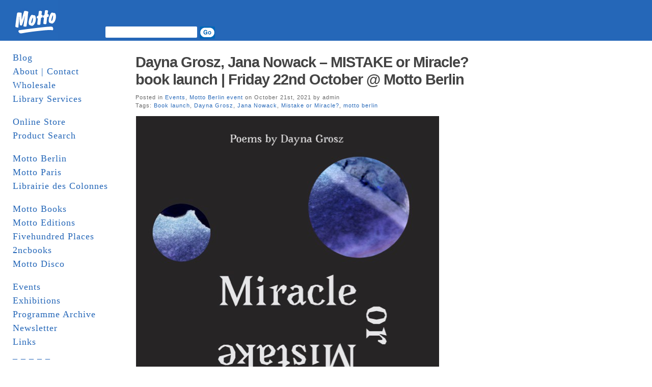

--- FILE ---
content_type: text/html; charset=UTF-8
request_url: http://www.mottodistribution.com/site/?p=49247
body_size: 43031
content:
<!DOCTYPE html PUBLIC "-//W3C//DTD XHTML 1.0 Transitional//EN" "http://www.w3.org/TR/xhtml1/DTD/xhtml1-transitional.dtd">
<html xmlns="http://www.w3.org/1999/xhtml">
  <head profile="http://gmpg.org/xfn/11">
    <title>MOTTO DISTRIBUTION &raquo; Blog Archive  &raquo; Dayna Grosz, Jana Nowack – MISTAKE or Miracle? book launch | Friday 22nd October @ Motto Berlin</title>
    <meta http-equiv="Content-Type" content="text/html; charset=UTF-8" />
    <meta name="generator" content="Bluefish 1.0.7"/>
    <link rel="stylesheet" href="http://www.mottodistribution.com/site/wp-content/themes/mountain-dawn/style.css" type="text/css" media="screen" />
    <link rel="alternate" type="application/rss+xml" title="RSS 2.0" href="http://www.mottodistribution.com/site/?feed=rss2" />
    <link rel="alternate" type="text/xml" title="RSS .92" href="http://www.mottodistribution.com/site/?feed=rss" />
    <link rel="alternate" type="application/atom+xml" title="Atom 0.3" href="http://www.mottodistribution.com/site/?feed=atom" />
    <link rel="pingback" href="http://www.mottodistribution.com/site/xmlrpc.php" />
    <link rel="shortcut icon" href="http://www.mottodistribution.com/site/wp-content/themes/mountain-dawn/favicon.ico" />
    <meta name='robots' content='max-image-preview:large' />
<link rel='dns-prefetch' href='//s.w.org' />
<script type="text/javascript">
window._wpemojiSettings = {"baseUrl":"https:\/\/s.w.org\/images\/core\/emoji\/13.1.0\/72x72\/","ext":".png","svgUrl":"https:\/\/s.w.org\/images\/core\/emoji\/13.1.0\/svg\/","svgExt":".svg","source":{"concatemoji":"http:\/\/www.mottodistribution.com\/site\/wp-includes\/js\/wp-emoji-release.min.js?ver=5.9.12"}};
/*! This file is auto-generated */
!function(e,a,t){var n,r,o,i=a.createElement("canvas"),p=i.getContext&&i.getContext("2d");function s(e,t){var a=String.fromCharCode;p.clearRect(0,0,i.width,i.height),p.fillText(a.apply(this,e),0,0);e=i.toDataURL();return p.clearRect(0,0,i.width,i.height),p.fillText(a.apply(this,t),0,0),e===i.toDataURL()}function c(e){var t=a.createElement("script");t.src=e,t.defer=t.type="text/javascript",a.getElementsByTagName("head")[0].appendChild(t)}for(o=Array("flag","emoji"),t.supports={everything:!0,everythingExceptFlag:!0},r=0;r<o.length;r++)t.supports[o[r]]=function(e){if(!p||!p.fillText)return!1;switch(p.textBaseline="top",p.font="600 32px Arial",e){case"flag":return s([127987,65039,8205,9895,65039],[127987,65039,8203,9895,65039])?!1:!s([55356,56826,55356,56819],[55356,56826,8203,55356,56819])&&!s([55356,57332,56128,56423,56128,56418,56128,56421,56128,56430,56128,56423,56128,56447],[55356,57332,8203,56128,56423,8203,56128,56418,8203,56128,56421,8203,56128,56430,8203,56128,56423,8203,56128,56447]);case"emoji":return!s([10084,65039,8205,55357,56613],[10084,65039,8203,55357,56613])}return!1}(o[r]),t.supports.everything=t.supports.everything&&t.supports[o[r]],"flag"!==o[r]&&(t.supports.everythingExceptFlag=t.supports.everythingExceptFlag&&t.supports[o[r]]);t.supports.everythingExceptFlag=t.supports.everythingExceptFlag&&!t.supports.flag,t.DOMReady=!1,t.readyCallback=function(){t.DOMReady=!0},t.supports.everything||(n=function(){t.readyCallback()},a.addEventListener?(a.addEventListener("DOMContentLoaded",n,!1),e.addEventListener("load",n,!1)):(e.attachEvent("onload",n),a.attachEvent("onreadystatechange",function(){"complete"===a.readyState&&t.readyCallback()})),(n=t.source||{}).concatemoji?c(n.concatemoji):n.wpemoji&&n.twemoji&&(c(n.twemoji),c(n.wpemoji)))}(window,document,window._wpemojiSettings);
</script>
<style type="text/css">
img.wp-smiley,
img.emoji {
	display: inline !important;
	border: none !important;
	box-shadow: none !important;
	height: 1em !important;
	width: 1em !important;
	margin: 0 0.07em !important;
	vertical-align: -0.1em !important;
	background: none !important;
	padding: 0 !important;
}
</style>
	<link rel='stylesheet' id='wp-block-library-css'  href='http://www.mottodistribution.com/site/wp-includes/css/dist/block-library/style.min.css?ver=5.9.12' type='text/css' media='all' />
<style id='global-styles-inline-css' type='text/css'>
body{--wp--preset--color--black: #000000;--wp--preset--color--cyan-bluish-gray: #abb8c3;--wp--preset--color--white: #ffffff;--wp--preset--color--pale-pink: #f78da7;--wp--preset--color--vivid-red: #cf2e2e;--wp--preset--color--luminous-vivid-orange: #ff6900;--wp--preset--color--luminous-vivid-amber: #fcb900;--wp--preset--color--light-green-cyan: #7bdcb5;--wp--preset--color--vivid-green-cyan: #00d084;--wp--preset--color--pale-cyan-blue: #8ed1fc;--wp--preset--color--vivid-cyan-blue: #0693e3;--wp--preset--color--vivid-purple: #9b51e0;--wp--preset--gradient--vivid-cyan-blue-to-vivid-purple: linear-gradient(135deg,rgba(6,147,227,1) 0%,rgb(155,81,224) 100%);--wp--preset--gradient--light-green-cyan-to-vivid-green-cyan: linear-gradient(135deg,rgb(122,220,180) 0%,rgb(0,208,130) 100%);--wp--preset--gradient--luminous-vivid-amber-to-luminous-vivid-orange: linear-gradient(135deg,rgba(252,185,0,1) 0%,rgba(255,105,0,1) 100%);--wp--preset--gradient--luminous-vivid-orange-to-vivid-red: linear-gradient(135deg,rgba(255,105,0,1) 0%,rgb(207,46,46) 100%);--wp--preset--gradient--very-light-gray-to-cyan-bluish-gray: linear-gradient(135deg,rgb(238,238,238) 0%,rgb(169,184,195) 100%);--wp--preset--gradient--cool-to-warm-spectrum: linear-gradient(135deg,rgb(74,234,220) 0%,rgb(151,120,209) 20%,rgb(207,42,186) 40%,rgb(238,44,130) 60%,rgb(251,105,98) 80%,rgb(254,248,76) 100%);--wp--preset--gradient--blush-light-purple: linear-gradient(135deg,rgb(255,206,236) 0%,rgb(152,150,240) 100%);--wp--preset--gradient--blush-bordeaux: linear-gradient(135deg,rgb(254,205,165) 0%,rgb(254,45,45) 50%,rgb(107,0,62) 100%);--wp--preset--gradient--luminous-dusk: linear-gradient(135deg,rgb(255,203,112) 0%,rgb(199,81,192) 50%,rgb(65,88,208) 100%);--wp--preset--gradient--pale-ocean: linear-gradient(135deg,rgb(255,245,203) 0%,rgb(182,227,212) 50%,rgb(51,167,181) 100%);--wp--preset--gradient--electric-grass: linear-gradient(135deg,rgb(202,248,128) 0%,rgb(113,206,126) 100%);--wp--preset--gradient--midnight: linear-gradient(135deg,rgb(2,3,129) 0%,rgb(40,116,252) 100%);--wp--preset--duotone--dark-grayscale: url('#wp-duotone-dark-grayscale');--wp--preset--duotone--grayscale: url('#wp-duotone-grayscale');--wp--preset--duotone--purple-yellow: url('#wp-duotone-purple-yellow');--wp--preset--duotone--blue-red: url('#wp-duotone-blue-red');--wp--preset--duotone--midnight: url('#wp-duotone-midnight');--wp--preset--duotone--magenta-yellow: url('#wp-duotone-magenta-yellow');--wp--preset--duotone--purple-green: url('#wp-duotone-purple-green');--wp--preset--duotone--blue-orange: url('#wp-duotone-blue-orange');--wp--preset--font-size--small: 13px;--wp--preset--font-size--medium: 20px;--wp--preset--font-size--large: 36px;--wp--preset--font-size--x-large: 42px;}.has-black-color{color: var(--wp--preset--color--black) !important;}.has-cyan-bluish-gray-color{color: var(--wp--preset--color--cyan-bluish-gray) !important;}.has-white-color{color: var(--wp--preset--color--white) !important;}.has-pale-pink-color{color: var(--wp--preset--color--pale-pink) !important;}.has-vivid-red-color{color: var(--wp--preset--color--vivid-red) !important;}.has-luminous-vivid-orange-color{color: var(--wp--preset--color--luminous-vivid-orange) !important;}.has-luminous-vivid-amber-color{color: var(--wp--preset--color--luminous-vivid-amber) !important;}.has-light-green-cyan-color{color: var(--wp--preset--color--light-green-cyan) !important;}.has-vivid-green-cyan-color{color: var(--wp--preset--color--vivid-green-cyan) !important;}.has-pale-cyan-blue-color{color: var(--wp--preset--color--pale-cyan-blue) !important;}.has-vivid-cyan-blue-color{color: var(--wp--preset--color--vivid-cyan-blue) !important;}.has-vivid-purple-color{color: var(--wp--preset--color--vivid-purple) !important;}.has-black-background-color{background-color: var(--wp--preset--color--black) !important;}.has-cyan-bluish-gray-background-color{background-color: var(--wp--preset--color--cyan-bluish-gray) !important;}.has-white-background-color{background-color: var(--wp--preset--color--white) !important;}.has-pale-pink-background-color{background-color: var(--wp--preset--color--pale-pink) !important;}.has-vivid-red-background-color{background-color: var(--wp--preset--color--vivid-red) !important;}.has-luminous-vivid-orange-background-color{background-color: var(--wp--preset--color--luminous-vivid-orange) !important;}.has-luminous-vivid-amber-background-color{background-color: var(--wp--preset--color--luminous-vivid-amber) !important;}.has-light-green-cyan-background-color{background-color: var(--wp--preset--color--light-green-cyan) !important;}.has-vivid-green-cyan-background-color{background-color: var(--wp--preset--color--vivid-green-cyan) !important;}.has-pale-cyan-blue-background-color{background-color: var(--wp--preset--color--pale-cyan-blue) !important;}.has-vivid-cyan-blue-background-color{background-color: var(--wp--preset--color--vivid-cyan-blue) !important;}.has-vivid-purple-background-color{background-color: var(--wp--preset--color--vivid-purple) !important;}.has-black-border-color{border-color: var(--wp--preset--color--black) !important;}.has-cyan-bluish-gray-border-color{border-color: var(--wp--preset--color--cyan-bluish-gray) !important;}.has-white-border-color{border-color: var(--wp--preset--color--white) !important;}.has-pale-pink-border-color{border-color: var(--wp--preset--color--pale-pink) !important;}.has-vivid-red-border-color{border-color: var(--wp--preset--color--vivid-red) !important;}.has-luminous-vivid-orange-border-color{border-color: var(--wp--preset--color--luminous-vivid-orange) !important;}.has-luminous-vivid-amber-border-color{border-color: var(--wp--preset--color--luminous-vivid-amber) !important;}.has-light-green-cyan-border-color{border-color: var(--wp--preset--color--light-green-cyan) !important;}.has-vivid-green-cyan-border-color{border-color: var(--wp--preset--color--vivid-green-cyan) !important;}.has-pale-cyan-blue-border-color{border-color: var(--wp--preset--color--pale-cyan-blue) !important;}.has-vivid-cyan-blue-border-color{border-color: var(--wp--preset--color--vivid-cyan-blue) !important;}.has-vivid-purple-border-color{border-color: var(--wp--preset--color--vivid-purple) !important;}.has-vivid-cyan-blue-to-vivid-purple-gradient-background{background: var(--wp--preset--gradient--vivid-cyan-blue-to-vivid-purple) !important;}.has-light-green-cyan-to-vivid-green-cyan-gradient-background{background: var(--wp--preset--gradient--light-green-cyan-to-vivid-green-cyan) !important;}.has-luminous-vivid-amber-to-luminous-vivid-orange-gradient-background{background: var(--wp--preset--gradient--luminous-vivid-amber-to-luminous-vivid-orange) !important;}.has-luminous-vivid-orange-to-vivid-red-gradient-background{background: var(--wp--preset--gradient--luminous-vivid-orange-to-vivid-red) !important;}.has-very-light-gray-to-cyan-bluish-gray-gradient-background{background: var(--wp--preset--gradient--very-light-gray-to-cyan-bluish-gray) !important;}.has-cool-to-warm-spectrum-gradient-background{background: var(--wp--preset--gradient--cool-to-warm-spectrum) !important;}.has-blush-light-purple-gradient-background{background: var(--wp--preset--gradient--blush-light-purple) !important;}.has-blush-bordeaux-gradient-background{background: var(--wp--preset--gradient--blush-bordeaux) !important;}.has-luminous-dusk-gradient-background{background: var(--wp--preset--gradient--luminous-dusk) !important;}.has-pale-ocean-gradient-background{background: var(--wp--preset--gradient--pale-ocean) !important;}.has-electric-grass-gradient-background{background: var(--wp--preset--gradient--electric-grass) !important;}.has-midnight-gradient-background{background: var(--wp--preset--gradient--midnight) !important;}.has-small-font-size{font-size: var(--wp--preset--font-size--small) !important;}.has-medium-font-size{font-size: var(--wp--preset--font-size--medium) !important;}.has-large-font-size{font-size: var(--wp--preset--font-size--large) !important;}.has-x-large-font-size{font-size: var(--wp--preset--font-size--x-large) !important;}
</style>
<link rel="https://api.w.org/" href="http://www.mottodistribution.com/site/index.php?rest_route=/" /><link rel="alternate" type="application/json" href="http://www.mottodistribution.com/site/index.php?rest_route=/wp/v2/posts/49247" /><link rel="EditURI" type="application/rsd+xml" title="RSD" href="https://www.mottodistribution.com/site/xmlrpc.php?rsd" />
<link rel="wlwmanifest" type="application/wlwmanifest+xml" href="http://www.mottodistribution.com/site/wp-includes/wlwmanifest.xml" /> 
<meta name="generator" content="WordPress 5.9.12" />
<link rel="canonical" href="http://www.mottodistribution.com/site/?p=49247" />
<link rel='shortlink' href='http://www.mottodistribution.com/site/?p=49247' />
<link rel="alternate" type="application/json+oembed" href="http://www.mottodistribution.com/site/index.php?rest_route=%2Foembed%2F1.0%2Fembed&#038;url=http%3A%2F%2Fwww.mottodistribution.com%2Fsite%2F%3Fp%3D49247" />
<link rel="alternate" type="text/xml+oembed" href="http://www.mottodistribution.com/site/index.php?rest_route=%2Foembed%2F1.0%2Fembed&#038;url=http%3A%2F%2Fwww.mottodistribution.com%2Fsite%2F%3Fp%3D49247&#038;format=xml" />
    	<link rel='archives' title='January 2026' href='http://www.mottodistribution.com/site/?m=202601' />
	<link rel='archives' title='December 2025' href='http://www.mottodistribution.com/site/?m=202512' />
	<link rel='archives' title='November 2025' href='http://www.mottodistribution.com/site/?m=202511' />
	<link rel='archives' title='October 2025' href='http://www.mottodistribution.com/site/?m=202510' />
	<link rel='archives' title='September 2025' href='http://www.mottodistribution.com/site/?m=202509' />
	<link rel='archives' title='August 2025' href='http://www.mottodistribution.com/site/?m=202508' />
	<link rel='archives' title='July 2025' href='http://www.mottodistribution.com/site/?m=202507' />
	<link rel='archives' title='June 2025' href='http://www.mottodistribution.com/site/?m=202506' />
	<link rel='archives' title='May 2025' href='http://www.mottodistribution.com/site/?m=202505' />
	<link rel='archives' title='April 2025' href='http://www.mottodistribution.com/site/?m=202504' />
	<link rel='archives' title='March 2025' href='http://www.mottodistribution.com/site/?m=202503' />
	<link rel='archives' title='February 2025' href='http://www.mottodistribution.com/site/?m=202502' />
	<link rel='archives' title='January 2025' href='http://www.mottodistribution.com/site/?m=202501' />
	<link rel='archives' title='December 2024' href='http://www.mottodistribution.com/site/?m=202412' />
	<link rel='archives' title='November 2024' href='http://www.mottodistribution.com/site/?m=202411' />
	<link rel='archives' title='October 2024' href='http://www.mottodistribution.com/site/?m=202410' />
	<link rel='archives' title='September 2024' href='http://www.mottodistribution.com/site/?m=202409' />
	<link rel='archives' title='August 2024' href='http://www.mottodistribution.com/site/?m=202408' />
	<link rel='archives' title='July 2024' href='http://www.mottodistribution.com/site/?m=202407' />
	<link rel='archives' title='June 2024' href='http://www.mottodistribution.com/site/?m=202406' />
	<link rel='archives' title='May 2024' href='http://www.mottodistribution.com/site/?m=202405' />
	<link rel='archives' title='April 2024' href='http://www.mottodistribution.com/site/?m=202404' />
	<link rel='archives' title='March 2024' href='http://www.mottodistribution.com/site/?m=202403' />
	<link rel='archives' title='February 2024' href='http://www.mottodistribution.com/site/?m=202402' />
	<link rel='archives' title='January 2024' href='http://www.mottodistribution.com/site/?m=202401' />
	<link rel='archives' title='December 2023' href='http://www.mottodistribution.com/site/?m=202312' />
	<link rel='archives' title='November 2023' href='http://www.mottodistribution.com/site/?m=202311' />
	<link rel='archives' title='October 2023' href='http://www.mottodistribution.com/site/?m=202310' />
	<link rel='archives' title='September 2023' href='http://www.mottodistribution.com/site/?m=202309' />
	<link rel='archives' title='August 2023' href='http://www.mottodistribution.com/site/?m=202308' />
	<link rel='archives' title='July 2023' href='http://www.mottodistribution.com/site/?m=202307' />
	<link rel='archives' title='June 2023' href='http://www.mottodistribution.com/site/?m=202306' />
	<link rel='archives' title='May 2023' href='http://www.mottodistribution.com/site/?m=202305' />
	<link rel='archives' title='April 2023' href='http://www.mottodistribution.com/site/?m=202304' />
	<link rel='archives' title='March 2023' href='http://www.mottodistribution.com/site/?m=202303' />
	<link rel='archives' title='February 2023' href='http://www.mottodistribution.com/site/?m=202302' />
	<link rel='archives' title='January 2023' href='http://www.mottodistribution.com/site/?m=202301' />
	<link rel='archives' title='December 2022' href='http://www.mottodistribution.com/site/?m=202212' />
	<link rel='archives' title='November 2022' href='http://www.mottodistribution.com/site/?m=202211' />
	<link rel='archives' title='October 2022' href='http://www.mottodistribution.com/site/?m=202210' />
	<link rel='archives' title='September 2022' href='http://www.mottodistribution.com/site/?m=202209' />
	<link rel='archives' title='August 2022' href='http://www.mottodistribution.com/site/?m=202208' />
	<link rel='archives' title='July 2022' href='http://www.mottodistribution.com/site/?m=202207' />
	<link rel='archives' title='June 2022' href='http://www.mottodistribution.com/site/?m=202206' />
	<link rel='archives' title='May 2022' href='http://www.mottodistribution.com/site/?m=202205' />
	<link rel='archives' title='April 2022' href='http://www.mottodistribution.com/site/?m=202204' />
	<link rel='archives' title='March 2022' href='http://www.mottodistribution.com/site/?m=202203' />
	<link rel='archives' title='February 2022' href='http://www.mottodistribution.com/site/?m=202202' />
	<link rel='archives' title='January 2022' href='http://www.mottodistribution.com/site/?m=202201' />
	<link rel='archives' title='December 2021' href='http://www.mottodistribution.com/site/?m=202112' />
	<link rel='archives' title='November 2021' href='http://www.mottodistribution.com/site/?m=202111' />
	<link rel='archives' title='October 2021' href='http://www.mottodistribution.com/site/?m=202110' />
	<link rel='archives' title='September 2021' href='http://www.mottodistribution.com/site/?m=202109' />
	<link rel='archives' title='August 2021' href='http://www.mottodistribution.com/site/?m=202108' />
	<link rel='archives' title='July 2021' href='http://www.mottodistribution.com/site/?m=202107' />
	<link rel='archives' title='June 2021' href='http://www.mottodistribution.com/site/?m=202106' />
	<link rel='archives' title='May 2021' href='http://www.mottodistribution.com/site/?m=202105' />
	<link rel='archives' title='April 2021' href='http://www.mottodistribution.com/site/?m=202104' />
	<link rel='archives' title='March 2021' href='http://www.mottodistribution.com/site/?m=202103' />
	<link rel='archives' title='February 2021' href='http://www.mottodistribution.com/site/?m=202102' />
	<link rel='archives' title='January 2021' href='http://www.mottodistribution.com/site/?m=202101' />
	<link rel='archives' title='December 2020' href='http://www.mottodistribution.com/site/?m=202012' />
	<link rel='archives' title='November 2020' href='http://www.mottodistribution.com/site/?m=202011' />
	<link rel='archives' title='October 2020' href='http://www.mottodistribution.com/site/?m=202010' />
	<link rel='archives' title='September 2020' href='http://www.mottodistribution.com/site/?m=202009' />
	<link rel='archives' title='August 2020' href='http://www.mottodistribution.com/site/?m=202008' />
	<link rel='archives' title='June 2020' href='http://www.mottodistribution.com/site/?m=202006' />
	<link rel='archives' title='May 2020' href='http://www.mottodistribution.com/site/?m=202005' />
	<link rel='archives' title='April 2020' href='http://www.mottodistribution.com/site/?m=202004' />
	<link rel='archives' title='March 2020' href='http://www.mottodistribution.com/site/?m=202003' />
	<link rel='archives' title='February 2020' href='http://www.mottodistribution.com/site/?m=202002' />
	<link rel='archives' title='January 2020' href='http://www.mottodistribution.com/site/?m=202001' />
	<link rel='archives' title='December 2019' href='http://www.mottodistribution.com/site/?m=201912' />
	<link rel='archives' title='November 2019' href='http://www.mottodistribution.com/site/?m=201911' />
	<link rel='archives' title='October 2019' href='http://www.mottodistribution.com/site/?m=201910' />
	<link rel='archives' title='September 2019' href='http://www.mottodistribution.com/site/?m=201909' />
	<link rel='archives' title='August 2019' href='http://www.mottodistribution.com/site/?m=201908' />
	<link rel='archives' title='July 2019' href='http://www.mottodistribution.com/site/?m=201907' />
	<link rel='archives' title='June 2019' href='http://www.mottodistribution.com/site/?m=201906' />
	<link rel='archives' title='May 2019' href='http://www.mottodistribution.com/site/?m=201905' />
	<link rel='archives' title='April 2019' href='http://www.mottodistribution.com/site/?m=201904' />
	<link rel='archives' title='March 2019' href='http://www.mottodistribution.com/site/?m=201903' />
	<link rel='archives' title='February 2019' href='http://www.mottodistribution.com/site/?m=201902' />
	<link rel='archives' title='January 2019' href='http://www.mottodistribution.com/site/?m=201901' />
	<link rel='archives' title='December 2018' href='http://www.mottodistribution.com/site/?m=201812' />
	<link rel='archives' title='November 2018' href='http://www.mottodistribution.com/site/?m=201811' />
	<link rel='archives' title='October 2018' href='http://www.mottodistribution.com/site/?m=201810' />
	<link rel='archives' title='August 2018' href='http://www.mottodistribution.com/site/?m=201808' />
	<link rel='archives' title='July 2018' href='http://www.mottodistribution.com/site/?m=201807' />
	<link rel='archives' title='June 2018' href='http://www.mottodistribution.com/site/?m=201806' />
	<link rel='archives' title='May 2018' href='http://www.mottodistribution.com/site/?m=201805' />
	<link rel='archives' title='April 2018' href='http://www.mottodistribution.com/site/?m=201804' />
	<link rel='archives' title='March 2018' href='http://www.mottodistribution.com/site/?m=201803' />
	<link rel='archives' title='February 2018' href='http://www.mottodistribution.com/site/?m=201802' />
	<link rel='archives' title='January 2018' href='http://www.mottodistribution.com/site/?m=201801' />
	<link rel='archives' title='December 2017' href='http://www.mottodistribution.com/site/?m=201712' />
	<link rel='archives' title='November 2017' href='http://www.mottodistribution.com/site/?m=201711' />
	<link rel='archives' title='October 2017' href='http://www.mottodistribution.com/site/?m=201710' />
	<link rel='archives' title='September 2017' href='http://www.mottodistribution.com/site/?m=201709' />
	<link rel='archives' title='August 2017' href='http://www.mottodistribution.com/site/?m=201708' />
	<link rel='archives' title='July 2017' href='http://www.mottodistribution.com/site/?m=201707' />
	<link rel='archives' title='June 2017' href='http://www.mottodistribution.com/site/?m=201706' />
	<link rel='archives' title='May 2017' href='http://www.mottodistribution.com/site/?m=201705' />
	<link rel='archives' title='April 2017' href='http://www.mottodistribution.com/site/?m=201704' />
	<link rel='archives' title='March 2017' href='http://www.mottodistribution.com/site/?m=201703' />
	<link rel='archives' title='February 2017' href='http://www.mottodistribution.com/site/?m=201702' />
	<link rel='archives' title='January 2017' href='http://www.mottodistribution.com/site/?m=201701' />
	<link rel='archives' title='December 2016' href='http://www.mottodistribution.com/site/?m=201612' />
	<link rel='archives' title='November 2016' href='http://www.mottodistribution.com/site/?m=201611' />
	<link rel='archives' title='October 2016' href='http://www.mottodistribution.com/site/?m=201610' />
	<link rel='archives' title='September 2016' href='http://www.mottodistribution.com/site/?m=201609' />
	<link rel='archives' title='August 2016' href='http://www.mottodistribution.com/site/?m=201608' />
	<link rel='archives' title='July 2016' href='http://www.mottodistribution.com/site/?m=201607' />
	<link rel='archives' title='June 2016' href='http://www.mottodistribution.com/site/?m=201606' />
	<link rel='archives' title='May 2016' href='http://www.mottodistribution.com/site/?m=201605' />
	<link rel='archives' title='April 2016' href='http://www.mottodistribution.com/site/?m=201604' />
	<link rel='archives' title='March 2016' href='http://www.mottodistribution.com/site/?m=201603' />
	<link rel='archives' title='February 2016' href='http://www.mottodistribution.com/site/?m=201602' />
	<link rel='archives' title='January 2016' href='http://www.mottodistribution.com/site/?m=201601' />
	<link rel='archives' title='December 2015' href='http://www.mottodistribution.com/site/?m=201512' />
	<link rel='archives' title='November 2015' href='http://www.mottodistribution.com/site/?m=201511' />
	<link rel='archives' title='October 2015' href='http://www.mottodistribution.com/site/?m=201510' />
	<link rel='archives' title='September 2015' href='http://www.mottodistribution.com/site/?m=201509' />
	<link rel='archives' title='August 2015' href='http://www.mottodistribution.com/site/?m=201508' />
	<link rel='archives' title='July 2015' href='http://www.mottodistribution.com/site/?m=201507' />
	<link rel='archives' title='June 2015' href='http://www.mottodistribution.com/site/?m=201506' />
	<link rel='archives' title='May 2015' href='http://www.mottodistribution.com/site/?m=201505' />
	<link rel='archives' title='April 2015' href='http://www.mottodistribution.com/site/?m=201504' />
	<link rel='archives' title='March 2015' href='http://www.mottodistribution.com/site/?m=201503' />
	<link rel='archives' title='February 2015' href='http://www.mottodistribution.com/site/?m=201502' />
	<link rel='archives' title='January 2015' href='http://www.mottodistribution.com/site/?m=201501' />
	<link rel='archives' title='December 2014' href='http://www.mottodistribution.com/site/?m=201412' />
	<link rel='archives' title='November 2014' href='http://www.mottodistribution.com/site/?m=201411' />
	<link rel='archives' title='October 2014' href='http://www.mottodistribution.com/site/?m=201410' />
	<link rel='archives' title='September 2014' href='http://www.mottodistribution.com/site/?m=201409' />
	<link rel='archives' title='August 2014' href='http://www.mottodistribution.com/site/?m=201408' />
	<link rel='archives' title='July 2014' href='http://www.mottodistribution.com/site/?m=201407' />
	<link rel='archives' title='June 2014' href='http://www.mottodistribution.com/site/?m=201406' />
	<link rel='archives' title='May 2014' href='http://www.mottodistribution.com/site/?m=201405' />
	<link rel='archives' title='April 2014' href='http://www.mottodistribution.com/site/?m=201404' />
	<link rel='archives' title='March 2014' href='http://www.mottodistribution.com/site/?m=201403' />
	<link rel='archives' title='February 2014' href='http://www.mottodistribution.com/site/?m=201402' />
	<link rel='archives' title='January 2014' href='http://www.mottodistribution.com/site/?m=201401' />
	<link rel='archives' title='December 2013' href='http://www.mottodistribution.com/site/?m=201312' />
	<link rel='archives' title='November 2013' href='http://www.mottodistribution.com/site/?m=201311' />
	<link rel='archives' title='October 2013' href='http://www.mottodistribution.com/site/?m=201310' />
	<link rel='archives' title='September 2013' href='http://www.mottodistribution.com/site/?m=201309' />
	<link rel='archives' title='August 2013' href='http://www.mottodistribution.com/site/?m=201308' />
	<link rel='archives' title='July 2013' href='http://www.mottodistribution.com/site/?m=201307' />
	<link rel='archives' title='June 2013' href='http://www.mottodistribution.com/site/?m=201306' />
	<link rel='archives' title='May 2013' href='http://www.mottodistribution.com/site/?m=201305' />
	<link rel='archives' title='April 2013' href='http://www.mottodistribution.com/site/?m=201304' />
	<link rel='archives' title='March 2013' href='http://www.mottodistribution.com/site/?m=201303' />
	<link rel='archives' title='February 2013' href='http://www.mottodistribution.com/site/?m=201302' />
	<link rel='archives' title='January 2013' href='http://www.mottodistribution.com/site/?m=201301' />
	<link rel='archives' title='December 2012' href='http://www.mottodistribution.com/site/?m=201212' />
	<link rel='archives' title='November 2012' href='http://www.mottodistribution.com/site/?m=201211' />
	<link rel='archives' title='October 2012' href='http://www.mottodistribution.com/site/?m=201210' />
	<link rel='archives' title='September 2012' href='http://www.mottodistribution.com/site/?m=201209' />
	<link rel='archives' title='August 2012' href='http://www.mottodistribution.com/site/?m=201208' />
	<link rel='archives' title='July 2012' href='http://www.mottodistribution.com/site/?m=201207' />
	<link rel='archives' title='June 2012' href='http://www.mottodistribution.com/site/?m=201206' />
	<link rel='archives' title='May 2012' href='http://www.mottodistribution.com/site/?m=201205' />
	<link rel='archives' title='April 2012' href='http://www.mottodistribution.com/site/?m=201204' />
	<link rel='archives' title='March 2012' href='http://www.mottodistribution.com/site/?m=201203' />
	<link rel='archives' title='February 2012' href='http://www.mottodistribution.com/site/?m=201202' />
	<link rel='archives' title='January 2012' href='http://www.mottodistribution.com/site/?m=201201' />
	<link rel='archives' title='December 2011' href='http://www.mottodistribution.com/site/?m=201112' />
	<link rel='archives' title='November 2011' href='http://www.mottodistribution.com/site/?m=201111' />
	<link rel='archives' title='October 2011' href='http://www.mottodistribution.com/site/?m=201110' />
	<link rel='archives' title='September 2011' href='http://www.mottodistribution.com/site/?m=201109' />
	<link rel='archives' title='August 2011' href='http://www.mottodistribution.com/site/?m=201108' />
	<link rel='archives' title='July 2011' href='http://www.mottodistribution.com/site/?m=201107' />
	<link rel='archives' title='June 2011' href='http://www.mottodistribution.com/site/?m=201106' />
	<link rel='archives' title='May 2011' href='http://www.mottodistribution.com/site/?m=201105' />
	<link rel='archives' title='April 2011' href='http://www.mottodistribution.com/site/?m=201104' />
	<link rel='archives' title='March 2011' href='http://www.mottodistribution.com/site/?m=201103' />
	<link rel='archives' title='February 2011' href='http://www.mottodistribution.com/site/?m=201102' />
	<link rel='archives' title='January 2011' href='http://www.mottodistribution.com/site/?m=201101' />
	<link rel='archives' title='December 2010' href='http://www.mottodistribution.com/site/?m=201012' />
	<link rel='archives' title='November 2010' href='http://www.mottodistribution.com/site/?m=201011' />
	<link rel='archives' title='October 2010' href='http://www.mottodistribution.com/site/?m=201010' />
	<link rel='archives' title='September 2010' href='http://www.mottodistribution.com/site/?m=201009' />
	<link rel='archives' title='August 2010' href='http://www.mottodistribution.com/site/?m=201008' />
	<link rel='archives' title='July 2010' href='http://www.mottodistribution.com/site/?m=201007' />
	<link rel='archives' title='June 2010' href='http://www.mottodistribution.com/site/?m=201006' />
	<link rel='archives' title='May 2010' href='http://www.mottodistribution.com/site/?m=201005' />
	<link rel='archives' title='April 2010' href='http://www.mottodistribution.com/site/?m=201004' />
	<link rel='archives' title='March 2010' href='http://www.mottodistribution.com/site/?m=201003' />
	<link rel='archives' title='February 2010' href='http://www.mottodistribution.com/site/?m=201002' />
	<link rel='archives' title='January 2010' href='http://www.mottodistribution.com/site/?m=201001' />
	<link rel='archives' title='December 2009' href='http://www.mottodistribution.com/site/?m=200912' />
	<link rel='archives' title='November 2009' href='http://www.mottodistribution.com/site/?m=200911' />
	<link rel='archives' title='October 2009' href='http://www.mottodistribution.com/site/?m=200910' />
	<link rel='archives' title='September 2009' href='http://www.mottodistribution.com/site/?m=200909' />
	<link rel='archives' title='August 2009' href='http://www.mottodistribution.com/site/?m=200908' />
	<link rel='archives' title='July 2009' href='http://www.mottodistribution.com/site/?m=200907' />
	<link rel='archives' title='June 2009' href='http://www.mottodistribution.com/site/?m=200906' />
	<link rel='archives' title='May 2009' href='http://www.mottodistribution.com/site/?m=200905' />
	<link rel='archives' title='April 2009' href='http://www.mottodistribution.com/site/?m=200904' />
	<link rel='archives' title='March 2009' href='http://www.mottodistribution.com/site/?m=200903' />
	<link rel='archives' title='February 2009' href='http://www.mottodistribution.com/site/?m=200902' />
	<link rel='archives' title='January 2009' href='http://www.mottodistribution.com/site/?m=200901' />
	<link rel='archives' title='December 2008' href='http://www.mottodistribution.com/site/?m=200812' />
	<link rel='archives' title='November 2008' href='http://www.mottodistribution.com/site/?m=200811' />
	<link rel='archives' title='October 2008' href='http://www.mottodistribution.com/site/?m=200810' />
	<link rel='archives' title='September 2008' href='http://www.mottodistribution.com/site/?m=200809' />
	<link rel='archives' title='August 2008' href='http://www.mottodistribution.com/site/?m=200808' />
	<link rel='archives' title='July 2008' href='http://www.mottodistribution.com/site/?m=200807' />
	<link rel='archives' title='June 2008' href='http://www.mottodistribution.com/site/?m=200806' />
	<link rel='archives' title='May 2008' href='http://www.mottodistribution.com/site/?m=200805' />
	<link rel='archives' title='April 2008' href='http://www.mottodistribution.com/site/?m=200804' />
	<link rel='archives' title='March 2008' href='http://www.mottodistribution.com/site/?m=200803' />
	<link rel='archives' title='February 2008' href='http://www.mottodistribution.com/site/?m=200802' />
	<link rel='archives' title='January 2008' href='http://www.mottodistribution.com/site/?m=200801' />
	<link rel='archives' title='December 2007' href='http://www.mottodistribution.com/site/?m=200712' />
	<link rel='archives' title='November 2007' href='http://www.mottodistribution.com/site/?m=200711' />
	<link rel='archives' title='October 2007' href='http://www.mottodistribution.com/site/?m=200710' />
	<link rel='archives' title='August 2007' href='http://www.mottodistribution.com/site/?m=200708' />
  </head>
<body>
    <div id="logo">
        <a href="http://www.mottodistribution.com/site">
            <img src="http://www.mottodistribution.com/site/wp-content/themes/mountain-dawn/logo.gif" />
        </a>
    </div>
    <div id="header">
    <div class="description"></div>
    	<div id="sidebar" role="complementary">
		<ul>
			<li id="search-2" class="widget widget_search"><form method="get" id="searchform" action="/site/index.php">
  <div>
    <!--<input type="text" value="<br />
<b>Notice</b>:  Undefined variable: s in <b>/home/clients/04badc5f584cd5c2e11ec172df35785c/web/site/wp-content/themes/mountain-dawn/searchform.php</b> on line <b>3</b><br />
<br />
<b>Deprecated</b>:  wp_specialchars is <strong>deprecated</strong> since version 2.8.0! Use esc_html() instead. in <b>/home/clients/04badc5f584cd5c2e11ec172df35785c/web/site/wp-includes/functions.php</b> on line <b>5326</b><br />
" name="s" id="s" />-->
	  <input type="text" value="" name="s" id="s" />
	</div>
	<div>		
		<input type="submit" id="searchsubmit" value="" />
	</div>
</form></li>
		</ul>
	</div>

  </div>
  <div id="page">
    <div id="navcontainer">
    
        
    <!-- Add links -->

    <ul id="navlist">
      <li><a href="http://www.mottodistribution.com/site">Blog</a></li> 
      <li><a href="http://www.mottodistribution.com/site/?page_id=1713" title="About | Contact">About | Contact</a></li>
      <li><a href="http://www.mottodistribution.com/site/?page_id=33" title="Wholesale">Wholesale</a></li>
      <li><a href="https://www.mottodistribution.com/site/?page_id=57088" title="Library">Library Services</a></li>
      <!-- <li><a href="http://www.mottodistribution.com/site/?page_id=33" title="Distribution">Distribution</a></li> -->      
      <li>&nbsp;</li>
      <li><a href="http://www.mottodistribution.com/shop/" title="Online store">Online Store</a></li>
      <li><a href="http://www.mottodistribution.com/shop/catalogsearch/advanced" title="Product Search">Product Search</a></li>
      <li>&nbsp;</li>
      <li><a href="http://www.mottodistribution.com/site/?page_id=1020" title="Motto Berlin">Motto Berlin</a></li>
      <li><a href="https://www.mottodistribution.com/site/?page_id=57086" title="Motto Paris">Motto Paris</a></li>
      <li><a href="https://www.mottodistribution.com/site/?page_id=57084" title="Librairie des Colonnes">Librairie des Colonnes</a></li>
      <li>&nbsp;</li>
      <li><a href="http://www.mottodistribution.com/site/?page_id=28246" title="Motto Books">Motto Books</a></li>  
      <li><a href="http://www.mottodistribution.com/site/?page_id=29249" title="Motto Editions">Motto Editions</a></li>  
      <li><a href="http://www.fivehundred-places.com" target="_blank" title="Fivehundred Places">Fivehundred Places</a></li>    
      <li><a href="http://2ncbooks.com/" target="_blank" title="http://2ncbooks.com/">2ncbooks</a></li>  
      <li><a href="http://www.mottodistribution.com/site/?page_id=19853" title="Motto Disco">Motto Disco</a></li>
      <li>&nbsp;</li>
      <li><a href="http://www.mottodistribution.com/site/?page_id=31943" title="Events">Events</a></li>
      <li><a href="http://www.mottodistribution.com/site/?page_id=29252" title="Exhibitions">Exhibitions</a></li>
      <li><a href="http://www.mottodistribution.com/site/?page_id=1023" title="Programme Archive">Programme Archive</a></li>
      <li><a href="http://www.mottodistribution.com/site/?page_id=1532" title="Newsletter">Newsletter</a></li>
      <li><a href="http://www.mottodistribution.com/site/?page_id=3690" title="Links">Links</a></li>    
      <li><a href="http://www.mottodistribution.com/site/?page_id=542" title="_ _ _ _ _">_ _ _ _ _</a></li>
    </ul>
  </div>
<div id="content" class="narrowcolumn">
	
  	
	<div class="post">
	
	<h2 id="post-49247"><a href="http://www.mottodistribution.com/site/?p=49247" rel="bookmark" title="Permanent Link: Dayna Grosz, Jana Nowack – MISTAKE or Miracle? book launch | Friday 22nd October @ Motto Berlin">Dayna Grosz, Jana Nowack – MISTAKE or Miracle? book launch | Friday 22nd October @ Motto Berlin</a></h2>

	<small>Posted in <a href="http://www.mottodistribution.com/site/?cat=7" rel="category">Events</a>, <a href="http://www.mottodistribution.com/site/?cat=84" rel="category">Motto Berlin event</a> on October 21st, 2021 by admin</small>
	<br />
	<small>Tags: <a href="http://www.mottodistribution.com/site/?tag=book-launch" rel="tag">Book launch</a>, <a href="http://www.mottodistribution.com/site/?tag=dayna-grosz" rel="tag">Dayna Grosz</a>, <a href="http://www.mottodistribution.com/site/?tag=jana-nowack" rel="tag">Jana Nowack</a>, <a href="http://www.mottodistribution.com/site/?tag=mistake-or-miracle" rel="tag">Mistake or Miracle?</a>, <a href="http://www.mottodistribution.com/site/?tag=motto-berlin" rel="tag">motto berlin</a></small>

		<div class="entrytext">
		
			<p><a href="http://www.mottodistribution.com/site/wp-content/uploads/2021/10/mistake-or-miracle-dayna-gross-jana-nowack-9783000703256-1.jpg" target="_blank"><img class="alignnone wp-image-49306 size-full" src="http://www.mottodistribution.com/site/wp-content/uploads/2021/10/mistake-or-miracle-dayna-gross-jana-nowack-9783000703256-1.jpg" alt="mistake-or-miracle-dayna-gross-jana-nowack-9783000703256-1" width="595" height="841" srcset="http://www.mottodistribution.com/site/wp-content/uploads/2021/10/mistake-or-miracle-dayna-gross-jana-nowack-9783000703256-1.jpg 595w, http://www.mottodistribution.com/site/wp-content/uploads/2021/10/mistake-or-miracle-dayna-gross-jana-nowack-9783000703256-1-212x300.jpg 212w" sizes="(max-width: 595px) 100vw, 595px" /></a></p>
<p>Friday 22nd October</p>
<p>From 6pm @ Motto Berlin</p>
<p><strong>MISTAKE or Miracle?</strong></p>
<p>a collaborative project between artist <a href="http://www.jananowack.com/work.html" target="_blank">Jana Nowack</a> and writer Dayna Grosz.</p>
<p>Order the book <a href="http://www.mottodistribution.com/shop/mistake-or-miracle-dayna-grosz-jana-nowack-self-published-9783000703256.html" target="_blank">here</a></p>
	
				<br />
<b>Deprecated</b>:  link_pages is <strong>deprecated</strong> since version 2.1.0! Use wp_link_pages() instead. in <b>/home/clients/04badc5f584cd5c2e11ec172df35785c/web/site/wp-includes/functions.php</b> on line <b>5326</b><br />
	
				<p class="postmetadata alt">
					<small>
						This entry was posted	on Thursday, October 21st, 2021 at 2:00 pm						and is filed under <a href="http://www.mottodistribution.com/site/?cat=7" rel="category">Events</a>, <a href="http://www.mottodistribution.com/site/?cat=84" rel="category">Motto Berlin event</a>.
						You can follow any responses to this entry through the <br />
<b>Deprecated</b>:  comments_rss_link is <strong>deprecated</strong> since version 2.5.0! Use post_comments_feed_link() instead. in <b>/home/clients/04badc5f584cd5c2e11ec172df35785c/web/site/wp-includes/functions.php</b> on line <b>5326</b><br />
<a href="http://www.mottodistribution.com/site/?feed=rss2&#038;p=49247">RSS 2.0</a> feed. 
						
												
					</small>
				</p>
			
			<br />
								
			</div>
		</div>
		
		
</div>

<script type="text/javascript">
var gaJsHost = (("https:" == document.location.protocol) ? "https://ssl." : "http://www.");
document.write(unescape("%3Cscript src='" + gaJsHost + "google-analytics.com/ga.js' type='text/javascript'%3E%3C/script%3E"));
</script>
<script type="text/javascript">
try {
var pageTracker = _gat._getTracker("UA-9863438-1");
pageTracker._trackPageview();
} catch(err) {}</script><div id="footer">

	<p class="center">Motto Books SA</p>
	
</div>



</body>
</html>
